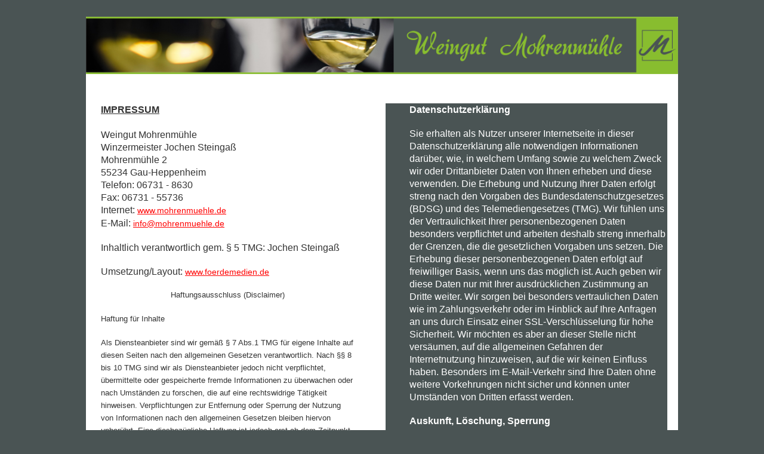

--- FILE ---
content_type: text/html
request_url: http://mohrenmuehle.de/html/impressum.html
body_size: 6542
content:

<!DOCTYPE HTML PUBLIC "-//W3C//DTD HTML 4.01 Transitional//EN">
<html>
<head>
<title>Impressum</title>
<meta http-equiv="Content-Type" content="text/html; charset=ISO-8859-1">
<meta name="Keywords" content="Rheinhessen, Gau-Heppenheim, Alzey, Weingut, Mohrenmühle, Übernachtung, Gästezimmer, Rotwein, Weißwein, Dornfelder, Spargelwein, Portugieser, Riesling, Silvaner, Rivaner, Merlot, Spätburgunder, Weißherbst, Scheurebe, Secco, Eiswein, Chardonnay, Kerner, Feiern, Weinstube, Weinbergsrundfahrt, Weinberge, Weinprobe, Rheinland-Pfalz, Urlaub, Wohnmobilstellplatz,">
<meta name="Author" content="Foerdemedien Eckernfoerde - Joerg Skerka - www.foerdemedien.de">
<meta name="Copyright" content="www.foerdemedien.de">
<meta name="Date" content="2014_05_25">
<meta name="Description" content="Weingut und Gästezimmer Mohrenmühle ">
<script type="text/javascript" src="../assets/rollover.js">
</script>
<link rel="stylesheet" type="text/css" href="../html/fusion.css">
<link rel="stylesheet" type="text/css" href="../html/style.css">
<link rel="stylesheet" type="text/css" href="../html/site.css">
</head>
<body style="background-color: rgb(74,84,84); background-image: none; margin: 0px;" class="nof-centerBody">
 <div align="center">
  <table border="0" cellspacing="0" cellpadding="0">
   <tr>
    <td>
     <table border="0" cellspacing="0" cellpadding="0" width="992">
      <tr valign="top" align="left">
       <td height="28"></td>
      </tr>
      <tr valign="top" align="left">
       <td height="3521" width="992">
        <table border="0" cellspacing="0" cellpadding="0" width="992" id="LayoutBereich1" style="background-color: rgb(255,255,255); height: 3521px;">
         <tr align="left" valign="top">
          <td>
           <form name="LayoutBereich1FORMULAR" action="" method="post">
            <table border="0" cellspacing="0" cellpadding="0" width="992">
             <tr valign="top" align="left">
              <td height="96" width="992"><img id="Bild13" height="96" width="992" src="../assets/images/Weingut_Mohrenmuehle_Gau_Heppenheim.png" border="0" alt="Weingut Mohrenmuehle_Gau_Heppenheim" title="Weingut Mohrenmuehle_Gau_Heppenheim"></td>
             </tr>
            </table>
            <table cellpadding="0" cellspacing="0" border="0" width="974">
             <tr valign="top" align="left">
              <td>
               <table border="0" cellspacing="0" cellpadding="0" width="452">
                <tr valign="top" align="left">
                 <td width="25" height="49"><img src="../assets/images/autogen/clearpixel.gif" width="25" height="1" border="0" alt=""></td>
                 <td width="425"><img src="../assets/images/autogen/clearpixel.gif" width="425" height="1" border="0" alt=""></td>
                 <td width="2"><img src="../assets/images/autogen/clearpixel.gif" width="2" height="1" border="0" alt=""></td>
                </tr>
                <tr valign="top" align="left">
                 <td></td>
                 <td colspan="2" width="427" id="Text5" class="TextObject">
                  <p><span style="font-family: Arial,Helvetica,Geneva,Sans-serif;"><b><u><span style="font-size: 12pt;">IMPRESSUM <br></span></u></b><br><span style="font-size: 12pt;">Weingut Mohrenmühle<br>Winzermeister Jochen Steingaß<br>Mohrenmühle 2<br>55234 Gau-Heppenheim<br>Telefon: 06731 - 8630<br>Fax: 06731 - 55736<br>Internet: <a href="http://www.mohrenmuehle.de">www.mohrenmuehle.de</a><br>E-Mail: <a href="mailto:info@mohrenmuehle.de">info@mohrenmuehle.de</a> </span></span></p>
                  <p><span style="font-family: Arial,Helvetica,Geneva,Sans-serif; font-size: 12pt;">Inhaltlich verantwortlich gem. § 5 TMG: Jochen Steingaß</span></p>
                  <p style="margin-bottom: 0px;"><span style="font-family: Arial,Helvetica,Geneva,Sans-serif; font-size: 12pt;">Umsetzung/Layout: <a href="http://www.foerdemedien.de">www.foerdemedien.de</a> </span></p>
                 </td>
                </tr>
                <tr valign="top" align="left">
                 <td colspan="3" height="17"></td>
                </tr>
                <tr valign="top" align="left">
                 <td></td>
                 <td width="425" id="Text3" class="TextObject">
                  <p style="text-align: center;"><span style="font-family: Arial,Helvetica,Geneva,Sans-serif; font-size: 10pt;">Haftungsausschluss (Disclaimer)</span></p>
                  <p><span style="font-family: Arial,Helvetica,Geneva,Sans-serif; font-size: 10pt;">Haftung für Inhalte</span></p>
                  <p><span style="font-family: Arial,Helvetica,Geneva,Sans-serif; font-size: 10pt;">Als Diensteanbieter sind wir gemäß § 7 Abs.1 TMG für eigene Inhalte auf diesen Seiten nach den allgemeinen Gesetzen verantwortlich. Nach §§ 8 bis 10 TMG sind wir als Diensteanbieter jedoch nicht verpflichtet, übermittelte oder gespeicherte fremde Informationen zu überwachen oder nach Umständen zu forschen, die auf eine rechtswidrige Tätigkeit hinweisen. Verpflichtungen zur Entfernung oder Sperrung der Nutzung von Informationen nach den allgemeinen Gesetzen bleiben hiervon unberührt. Eine diesbezügliche Haftung ist jedoch erst ab dem Zeitpunkt der Kenntnis einer konkreten Rechtsverletzung möglich. Bei Bekanntwerden von entsprechenden Rechtsverletzungen werden wir diese Inhalte umgehend entfernen.</span></p>
                  <p><span style="font-family: Arial,Helvetica,Geneva,Sans-serif; font-size: 10pt;">Haftung für Links</span></p>
                  <p><span style="font-family: Arial,Helvetica,Geneva,Sans-serif; font-size: 10pt;">Unser Angebot enthält Links zu externen Webseiten Dritter, auf deren Inhalte wir keinen Einfluss haben. Deshalb können wir für diese fremden Inhalte auch keine Gewähr übernehmen. Für die Inhalte der verlinkten Seiten ist stets der jeweilige Anbieter oder Betreiber der Seiten verantwortlich. Die verlinkten Seiten wurden zum Zeitpunkt der Verlinkung auf mögliche Rechtsverstöße überprüft. Rechtswidrige Inhalte waren zum Zeitpunkt der Verlinkung nicht erkennbar. Eine permanente inhaltliche Kontrolle der verlinkten Seiten ist jedoch ohne konkrete Anhaltspunkte einer Rechtsverletzung nicht zumutbar. Bei Bekanntwerden von Rechtsverletzungen werden wir derartige Links umgehend entfernen.</span></p>
                  <p><span style="font-family: Arial,Helvetica,Geneva,Sans-serif; font-size: 10pt;">Urheberrecht</span></p>
                  <p><span style="font-family: Arial,Helvetica,Geneva,Sans-serif; font-size: 10pt;">Die durch die Seitenbetreiber erstellten Inhalte und Werke auf diesen Seiten unterliegen dem deutschen Urheberrecht. Die Vervielfältigung, Bearbeitung, Verbreitung und jede Art der Verwertung außerhalb der Grenzen des Urheberrechtes bedürfen der schriftlichen Zustimmung des jeweiligen Autors bzw. Erstellers. Downloads und Kopien dieser Seite sind nur für den privaten, nicht kommerziellen Gebrauch gestattet. Soweit die Inhalte auf dieser Seite nicht vom Betreiber erstellt wurden, werden die Urheberrechte Dritter beachtet. Insbesondere werden Inhalte Dritter als solche gekennzeichnet. Sollten Sie trotzdem auf eine Urheberrechtsverletzung aufmerksam werden, bitten wir um einen entsprechenden Hinweis. Bei Bekanntwerden von Rechtsverletzungen werden wir derartige Inhalte umgehend entfernen.</span></p>
                  <p><span style="font-family: Arial,Helvetica,Geneva,Sans-serif; font-size: 10pt;">Datenschutz</span></p>
                  <p><span style="font-family: Arial,Helvetica,Geneva,Sans-serif; font-size: 10pt;">Die Betreiber dieser Seiten nehmen den Schutz Ihrer persönlichen Daten sehr ernst. Wir behandeln Ihre personenbezogenen Daten vertraulich und entsprechend der gesetzlichen Datenschutzvorschriften sowie dieser Datenschutzerklärung. Die Nutzung unserer Webseite ist in der Regel ohne Angabe personenbezogener Daten möglich. Soweit auf unseren Seiten personenbezogene Daten (beispielsweise Name, Anschrift oder E-Mail-Adressen) erhoben werden, erfolgt dies, soweit möglich, stets auf freiwilliger Basis. Diese Daten werden ohne Ihre ausdrückliche Zustimmung nicht an Dritte weitergegeben.Wir weisen darauf hin, dass die Datenübertragung im Internet (z.B. bei der Kommunikation per E-Mail) Sicherheitslücken aufweisen kann. Ein lückenloser Schutz der Daten vor dem Zugriff durch Dritte ist nicht möglich.</span></p>
                  <p><span style="font-family: Arial,Helvetica,Geneva,Sans-serif; font-size: 10pt;">Online-Streitbeilegung</span></p>
                  <p><span style="font-family: Arial,Helvetica,Geneva,Sans-serif; font-size: 10pt;">Die Europäische Kommission stellt unter<br></span><a href="http://ec.europa.eu/consumers/odr/" target="_blank"><span style="font-family: Arial,Helvetica,Geneva,Sans-serif; font-size: 10pt;">http://ec.europa.eu/consumers/odr/ </span></a><span style="font-family: Arial,Helvetica,Geneva,Sans-serif; font-size: 10pt;"><br>eine Plattform zur Online-Streitbeilegung (nach Art. 14 Abs. 1 ODR-Verordnung) bereit.&quot;</span></p>
                  <p style="margin-bottom: 0px;"><span style="font-family: Arial,Helvetica,Geneva,Sans-serif; font-size: 10pt;">Verbraucher haben die Möglichkeit, diese Plattform für die Beilegung ihrer Streitigkeiten zu nutzen. <br></span><span style="font-family: Arial,Helvetica,Geneva,Sans-serif; font-size: 10pt;">Unsere E-Mail-Adresse lautet: <a href="mailto:info@mohrenmuehle.de">info@mohrenmuehle.de</a></span></p>
                 </td>
                 <td></td>
                </tr>
               </table>
              </td>
              <td>
               <table border="0" cellspacing="0" cellpadding="0" width="522">
                <tr valign="top" align="left">
                 <td width="50" height="49"><img src="../assets/images/autogen/clearpixel.gif" width="50" height="1" border="0" alt=""></td>
                 <td width="57"><img src="../assets/images/autogen/clearpixel.gif" width="57" height="1" border="0" alt=""></td>
                 <td width="415"><img src="../assets/images/autogen/clearpixel.gif" width="415" height="1" border="0" alt=""></td>
                </tr>
                <tr valign="top" align="left">
                 <td height="195"></td>
                 <td colspan="2" rowspan="3" width="472" id="Text7" class="TextObject" style="background-color: rgb(74,84,84);">
                  <ul>
                   <p><span style="color: rgb(255,255,255);"><b><u><span style="font-family: Arial,Helvetica,Geneva,Sans-serif; font-size: 12pt;"></span></u></b><b><span style="font-family: Verdana,Tahoma,Arial,Helvetica,Sans-serif; font-size: 12pt;">Datenschutzerklärung</span></b></span></p>
                   <p style="text-align: left;"><span style="font-family: Verdana,Tahoma,Arial,Helvetica,Sans-serif; font-size: 12pt; color: rgb(255,255,255);">Sie erhalten als Nutzer unserer Internetseite in dieser Datenschutzerklärung alle notwendigen Informationen darüber, wie, in welchem Umfang sowie zu welchem Zweck wir oder Drittanbieter Daten von Ihnen erheben und diese verwenden. Die Erhebung und Nutzung Ihrer Daten erfolgt streng nach den Vorgaben des Bundesdatenschutzgesetzes (BDSG) und des Telemediengesetzes (TMG). Wir fühlen uns der Vertraulichkeit Ihrer personenbezogenen Daten besonders verpflichtet und arbeiten deshalb streng innerhalb der Grenzen, die die gesetzlichen Vorgaben uns setzen. Die Erhebung dieser personenbezogenen Daten erfolgt auf freiwilliger Basis, wenn uns das möglich ist. Auch geben wir diese Daten nur mit Ihrer ausdrücklichen Zustimmung an Dritte weiter. Wir sorgen bei besonders vertraulichen Daten wie im Zahlungsverkehr oder im Hinblick auf Ihre Anfragen an uns durch Einsatz einer SSL-Verschlüsselung für hohe Sicherheit. Wir möchten es aber an dieser Stelle nicht versäumen, auf die allgemeinen Gefahren der Internetnutzung hinzuweisen, auf die wir keinen Einfluss haben. Besonders im E-Mail-Verkehr sind Ihre Daten ohne weitere Vorkehrungen nicht sicher und können unter Umständen von Dritten erfasst werden. </span></p>
                   <p style="text-align: left;"><b><span style="font-family: Verdana,Tahoma,Arial,Helvetica,Sans-serif; font-size: 12pt; color: rgb(255,255,255);">Auskunft, Löschung, Sperrung</span></b></p>
                   <p style="text-align: left;"><span style="font-family: Verdana,Tahoma,Arial,Helvetica,Sans-serif; font-size: 12pt; color: rgb(255,255,255);">Sie erhalten jederzeit unentgeltlich Auskunft über die von uns gespeicherten personenbezogenen Daten zu Ihrer Person sowie zur Herkunft, dem Empfänger und dem Zweck von Datenerhebung sowie Datenverarbeitung. Außerdem haben Sie das Recht, die Berichtigung, die Sperrung oder Löschung Ihrer Daten zu verlangen. Ausgenommen davon sind Daten, die aufgrund gesetzlicher Vorschriften aufbewahrt oder zur ordnungsgemäßen Geschäftsabwicklung benötigt werden. Damit eine Datensperre jederzeit realisiert werden kann, werden Daten zu Kontrollzwecken in einer Sperrdatei vorgehalten. Werden Daten nicht von einer gesetzlichen Archivierungspflicht erfasst, löschen wir Ihre Daten auf Ihren Wunsch. Greift die Archivierungspflicht, sperren wir Ihre Daten. Für alle Fragen und Anliegen zur Berichtigung, Sperrung oder Löschung von personenbezogenen Daten wenden Sie sich bitte an unseren Datenschutzbeauftragten unter den Kontaktdaten in dieser Datenschutzerklärung bzw. an die im Impressum genannte Adresse. </span></p>
                   <p style="text-align: left;"><b><span style="font-family: Verdana,Tahoma,Arial,Helvetica,Sans-serif; font-size: 12pt; color: rgb(255,255,255);">Erbringung kostenpflichtiger Dienste</span></b></p>
                   <p style="text-align: left;"><span style="font-family: Verdana,Tahoma,Arial,Helvetica,Sans-serif; font-size: 12pt; color: rgb(255,255,255);">Sollten Sie die auf unserer Webseite angebotenen kostenpflichtigen Leistungen und Dienste nutzen wollen, müssen wir zu Abrechnungszwecken und aus Sicherheitsgründen unter Umständen weitere Daten von Ihnen erheben. Regelmäßig geht es hier um Ihren Name, eine gültige E-Mail-Adresse und gegebenenfalls auch Ihre Anschrift und Ihre Telefonnummer sowie je nach Einzelfall um weitere Informationen. Es kann dabei auch um Inhalte gehen, die uns eine Überprüfung der angegebenen Daten erlauben, wie etwa Ihre Inhaberschaft bezüglich der angegebenen E-Mail-Adresse. Wir müssen aus rechtlichen Gründen sicherstellen, dass Sie die angebotenen Leistungen tatsächlich empfangen möchten, und wir Ihnen die Leistung ordnungsgemäß in Rechnung stellen können. </span></p>
                   <p style="text-align: left;"><b><span style="font-family: Verdana,Tahoma,Arial,Helvetica,Sans-serif; font-size: 12pt; color: rgb(255,255,255);">Personenbezogene Daten</span></b></p>
                   <p style="text-align: left;"><span style="font-family: Verdana,Tahoma,Arial,Helvetica,Sans-serif; font-size: 12pt; color: rgb(255,255,255);">Personenbezogene Daten erheben wir im Rahmen von Datenvermeidung und Datensparsamkeit nur in dem Ausmaß und so lange, wie es zur Nutzung unserer Webseite notwendig ist, beziehungsweise vom Gesetzgeber vorgeschrieben wird. Wir nehmen den Schutz Ihrer persönlichen Daten ernst und halten uns bei Erhebung und Verarbeitung personenbezogener Daten streng an die entsprechenden gesetzlichen Vorschriften und an diese Datenschutzerklärung. Fällt der Zweck der Datenerhebung weg oder ist das Ende der gesetzlichen Speicherfrist erreicht, werden die erhobenen Daten gesperrt oder gelöscht. Regelmäßig kann unsere Webseite ohne die Weitergabe persönlicher Daten genutzt werden. Wenn wir personenbezogene Daten erheben &#8211; etwa Ihren Namen, Ihre Anschrift oder Ihre E-Mail-Adresse &#8211; erfolgt diese Datenerhebung freiwillig. Ohne eine ausdrücklich erteilte Zustimmung von Ihrer Seite werden diese Daten Dritten nicht zur Kenntnis gebracht. Beachten Sie bitte, dass Daten im Internet allgemein nicht immer sicher übertragen werden. Besonders im E-Mail-Verkehr kann der Schutz beim Datenaustausch nicht garantiert werden. </span></p>
                   <p style="text-align: left;"><b><span style="font-family: Verdana,Tahoma,Arial,Helvetica,Sans-serif; font-size: 12pt; color: rgb(255,255,255);">Server Logfiles</span></b></p>
                   <p style="text-align: left;"><span style="font-family: Verdana,Tahoma,Arial,Helvetica,Sans-serif; font-size: 12pt; color: rgb(255,255,255);">Bei den Server Logfiles handelt es sich um anonymisierte Daten, die bei Ihrem Zugriff auf unsere Webseite erfasst werden. Diese Informationen ermöglichen keine Rückschlüsse auf Sie persönlich, sind aber aus technischen Gründen für die Auslieferung und Darstellung unserer Inhalte unverzichtbar. Weiterhin dienen Sie unserer Statistik und der ständigen Optimierung unserer Inhalte. Typische Logfiles sind das Datum und die Zeit des Zugriffs, die Datenmenge, der für den Zugriff benutzte Browser und seine Version, das eingesetzte Betriebssystem, der Domainname des von Ihnen beauftragten Providers, die Seite, von der Sie zu unserem Angebot gekommen sind (Referrer-URL) und Ihre IP-Adresse. Logfiles ermöglichen außerdem eine genaue Prüfung bei Verdacht auf eine rechtswidrige Nutzung unserer Webseite. </span></p>
                   <p style="text-align: left;"><b><span style="font-family: Verdana,Tahoma,Arial,Helvetica,Sans-serif; font-size: 12pt; color: rgb(255,255,255);">Cookies</span></b></p>
                   <p style="text-align: left;"><span style="font-family: Verdana,Tahoma,Arial,Helvetica,Sans-serif; font-size: 12pt; color: rgb(255,255,255);">Wir verwenden auf unserer Webseite Cookies. Diese kleinen Textdateien werden von unserem Server aus auf Ihrem PC gespeichert. Sie unterstützen die Darstellung unserer Webseite und helfen Ihnen, sich auf unserer Webseite zu bewegen. Cookies erfassen Daten zu Ihrer IP-Adresse, zu Ihrem Browser, Ihrem Betriebssystem und Ihrer Internetverbindung. Diese Informationen verbinden wir nicht mit personenbezogenen Daten und geben sie nicht an Dritte weiter. Keinesfalls werden Cookies von uns dazu benutzt, Schad- oder Spionageprogramme auf Ihren Rechner zu bringen. Sie können unsere Webseite auch ohne den Einsatz von Cookies nutzen, wodurch möglicherweise einige Darstellungen und Funktionen unseres Angebots nur eingeschränkt arbeiten. Wenn Sie die Cookies deaktivieren möchten, können Sie das über spezielle Einstellungen Ihres Browsers erreichen. Nutzen Sie bitte dessen Hilfsfunktion, um die entsprechenden Änderungen vornehmen zu können. Online-Anzeigen-Cookies können Sie über folgende Links verwalten: http://www.aboutads.info/choices für die USA http://www.youronlinechoices.com/uk/your-ad-choices für Europa </span></p>
                  </ul>
                  <p>&nbsp;</p>
                  <p style="margin-bottom: 0px;"><b><u><span style="font-family: Arial,Helvetica,Geneva,Sans-serif; font-size: 12pt;"></span></u></b>&nbsp;</p>
                 </td>
                </tr>
                <tr valign="top" align="left">
                 <td></td>
                 <td width="0" id="Text2" class="TextObject">
                  <p style="margin-bottom: 0px;">&nbsp;</p>
                 </td>
                </tr>
                <tr valign="top" align="left">
                 <td height="2950"></td>
                </tr>
               </table>
              </td>
             </tr>
            </table>
            <table border="0" cellspacing="0" cellpadding="0" width="718">
             <tr valign="top" align="left">
              <td width="300" height="66"><img src="../assets/images/autogen/clearpixel.gif" width="300" height="1" border="0" alt=""></td>
              <td width="132"><img src="../assets/images/autogen/clearpixel.gif" width="132" height="1" border="0" alt=""></td>
              <td></td>
              <td width="136"><img src="../assets/images/autogen/clearpixel.gif" width="136" height="1" border="0" alt=""></td>
             </tr>
             <tr valign="top" align="left">
              <td colspan="2" height="97"></td>
              <td width="150"><a href="http://www.jemako-shop.com/skerka/de_DE/bs-shop" target="_blank"><img id="Bild14" height="97" width="150" src="../assets/images/JEMAKO_Onlineshop_-_Skerka.jpg" border="0" alt="JEMAKO Onlineshop - Skerka" title="JEMAKO Onlineshop - Skerka"></a></td>
              <td></td>
             </tr>
             <tr valign="top" align="left">
              <td colspan="4" height="13"></td>
             </tr>
             <tr valign="top" align="left">
              <td></td>
              <td colspan="3" width="418" id="Text6" class="TextObject">
               <p style="text-align: center; margin-bottom: 0px;"><b>Rund um die Uhr geöffnet: <a href="http://www.jemako-shop.com/skerka/de_DE/bs-shop" target="_blank">www.jemako-shop.com/skerka</a></b></p>
              </td>
             </tr>
            </table>
           </form>
          </td>
         </tr>
        </table>
       </td>
      </tr>
     </table>
    </td>
   </tr>
  </table>
 </div>
</body>
</html>
 

--- FILE ---
content_type: text/css
request_url: http://mohrenmuehle.de/html/style.css
body_size: 5911
content:
/* Text */
BODY {	background-image : url( "../assets/images/Background.jpg" );
	background-repeat : repeat-x;
	font-family : Arial,  Helvetica,  Geneva,  Sans-serif;
	font-size : 14px;
	color : rgb(51,51,51)}

.nof_MightyBlackBanners1-Default {
font-family:Georgia; font-size:24pt; color:rgb(255,255,254) 
}

.nof_MightyBlackNavbar4-Regular {
font-family:Verdana; font-size:10pt; color:rgb(255,255,255) 
}

.nof_MightyBlackNavbar5-Rollover {
font-family:Verdana; font-size:10pt; color:rgb(255,255,255) 
}

.nof_MightyBlackNavbar6-Highlighted {
font-family:Verdana; font-size:10pt; color:rgb(255,255,255) ;
	font-style : normal;
	font-weight : bold
}

.nof_MightyBlackNavbar7-HighlightedRollover {
font-family:Verdana; font-size:10pt; color:rgb(255,255,255) ;
	font-style : normal;
	font-weight : bold
}

.nof_MightyBlackNavbar9-Regular {
font-family:verdana; font-size:10pt; color:rgb(255,255,255) 
}

.nof_MightyBlackNavbar10-Rollover {
font-family:verdana; font-size:10pt; color:rgb(192,192,192) 
}

.nof_MightyBlackNavbar11-Highlighted {
font-family:verdana; font-size:10pt; color:rgb(192,192,192) 
}

.nof_MightyBlackNavbar12-HighlightedRollover {
font-family:verdana; font-size:10pt; color:rgb(255,255,255) 
}


P {
	font-family: Arial,  Helvetica,  Geneva,  Sans-serif;
	font-size : 14px;
	color : rgb(51,51,51);
	line-height : 1.5em
}

.TextObject {
	font-family: Arial,  Helvetica,  Geneva,  Sans-serif;
	font-size : 14px;
	color : rgb(51,51,51)
}

.TextNavBar {
	font-family: Arial,  Helvetica,  Geneva,  Sans-serif;
	font-size : 14px;
	color : #000000
}

A:link {
	font-family: Arial,  Helvetica,  Geneva,  Sans-serif;
	font-size : 14px
}

A:visited {
	font-family: Arial,  Helvetica,  Geneva,  Sans-serif;
	font-size : 14px;
	font-weight : normal;
	color : rgb(128,128,128)
}

A:active {
	font-family: Arial,  Helvetica,  Geneva,  Sans-serif;
	font-size : 14px;
	color : rgb(51,51,51)
}

H1 {
	font-family: Georgia,  Palatino,  "Times New Roman",  Times,  Serif;
	color : rgb(255,0,0);
	font-weight : normal
}

H2 {
	font-family: Georgia,  Palatino,  "Times New Roman",  Times,  Serif;
	font-weight : lighter
}

H3 {
	font-family: Georgia;
	font-weight : lighter
}



UL {
	font-family: Arial,  Helvetica,  Geneva,  Sans-serif;
	font-size : 14px
}

OL {
	font-family: Arial,  Helvetica,  Geneva,  Sans-serif;
	font-size : 14px
}

A {
	font-size: 14px;
	color : rgb(255,0,0);
	font-family : Arial,  Helvetica,  Geneva,  Sans-serif;
	font-weight : normal
}.nof_MightyBlackNavbar21-Regular {
font-family:MS Sans Serif ; font-size:10; font-weight:400; font-style:normal; color:#ffffff 
}

.nof_MightyBlackNavbar22-Rollover {
font-family:MS Sans Serif ; font-size:10; font-weight:400; font-style:normal; color:#ffffff 
}

.nof_MightyBlackNavbar23-Highlighted {
font-family:MS Sans Serif ; font-size:10; font-weight:400; font-style:normal; color:#ffffff 
}

.nof_MightyBlackNavbar24-HighlightedRollover {
font-family:MS Sans Serif ; font-size:10; font-weight:400; font-style:normal; color:#ffffff 
}

.nof_MightyBlackNavbar25-Regular {
font-family:MS Sans Serif ; font-size:10; font-weight:400; font-style:normal; color:#ffffff 
}

.nof_MightyBlackNavbar26-Rollover {
font-family:MS Sans Serif ; font-size:10; font-weight:400; font-style:normal; color:#ffffff 
}

.nof_MightyBlackNavbar27-Highlighted {
font-family:MS Sans Serif ; font-size:10; font-weight:400; font-style:normal; color:#ffffff 
}

.nof_MightyBlackNavbar28-HighlightedRollover {
font-family:MS Sans Serif ; font-size:10; font-weight:400; font-style:normal; color:#ffffff 
}


H4 {
	color: rgb(255,0,0)
}.ui-accordion{
	border: 1px solid #3A3A3A !important;
	border-top: none !important
}
 .ui-accordion a {
	border: none !important
}
div.ui-accordion.selected a.head.selected  {
	background-image: url( "../assets/images/AccordionTabOpen.png" ) !important;
	color: #f2f2f2 !important
}
.ui-accordion a.head {
	background-image: url( "../assets/images/AccordionTabClosed.png" ) !important;
	background-color: #ffffff !important;
	border: none !important;
	font-size: 11px !important;
	color: #f2f2f2 !important;
	font-weight: normal !important;
	text-indent: 25px !important;
	height: 30px !important;
	line-height: 30px !important
}
.ui-accordion .ui-accordion-panel a {
	display: inline !important
}

/* Tabs */
.ui-tabs-panel {
	border: 1px solid #3A3A3A !important;
	padding: 5px !important
}
.ui-tabs-nav a {
	background-image: url( "../assets/images/tab_top.png" ) !important;
	font-weight: normal !important;
	color: #f2f2f2 !important;
	font-size: 11px !important;
	line-height: 22px !important
}
.ui-tabs-nav .ui-tabs-selected a {
	color: #f2f2f2 !important
}
.ui-tabs-nav a span  {
	background-image: url( "../assets/images/tab_top.png" ) !important;
	max-height: 50px;
	height: 22px !important
}

div.TogglePaneFancyHeader {
	font-family: inherit !important;
	font-size: 11px !important;
	font-weight: normal !important;
	line-height: 30px;
	height: 30px !important;
	padding: 0px !important;
	text-indent: 25px;
	cursor: pointer;
	border: none !important;
	border-width: 0px 1px !important;
	background-color: transparent !important;
	background-image: url( "../assets/images/TogglePaneOpen.png" ) !important;
	background-position: 0% 0% !important;
	color: #f2f2f2 !important
}
div.TogglePaneFancyHeaderClosed {
	background-color: transparent !important;
	background-image: url( "../assets/images/TogglePaneClosed.png" ) !important;
	background-position: 0% 0% !important;
	color: #f2f2f2 !important
}
div.TogglePanePlainContent {
	border: none !important;
	border-top: none !important
}
A:hover {
	font-family: Arial,  Helvetica,  Geneva,  Sans-serif;
	font-size : 14px;
	font-weight : normal;
	color : rgb(249,136,136)
}


/* Accordion */
.ui-tabs-nav a:hover span{
	background-position: 0 -50px !important
}
.ui-tabs-nav a:hover{
	background-position: 100% -150px !important;
	color: #f2f2f2 !important
}

/* Toggle Pane */
